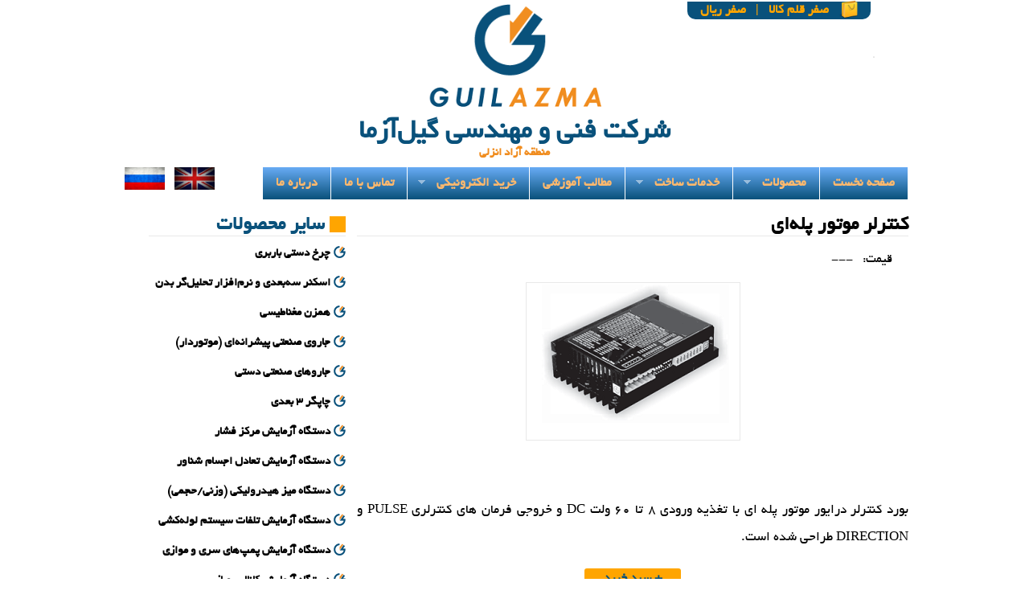

--- FILE ---
content_type: text/html; charset=utf-8
request_url: http://www.guilazma.com/Product/Show/6/%DA%A9%D9%86%D8%AA%D8%B1%D9%84%D8%B1-%D9%85%D9%88%D8%AA%D9%88%D8%B1-%D9%BE%D9%84%D9%87%E2%80%8C%D8%A7%DB%8C
body_size: 41256
content:
<!DOCTYPE html>
<html>
<head>
    <meta charset="utf-8" />
    <meta name="viewport" content="width=device-width" />



    <link rel="icon" type="image/x-icon" href="/OurFavicon.ico" />
         
    <title> کنترلر موتور پله‌ای </title>
    <meta name="keywords" content="شرکت گیل آزما,کنترلر موتور پله‌ای" />
    <meta name="description" content="کنترلر موتور پله‌ای که توسط شرکت گیل آزما طراحی و تولید شده است" />

    <link href="/Content/css?v=oy_RtAFoH3COf9R4Coi9dlrqKHhkcYowJ1tUI1bIXfQ1" rel="stylesheet"/>

    <link href="/Content/Menu/RTLMenuCSS?v=TmCcXb5-4nvoXhW-qkwmvXqhPZjeEE73fSDHzqzYYd41" rel="stylesheet"/>

</head>
<body>
    <div id="Layout">
        <div id="Header">
            
               <div style="position:fixed; top:0px; right:15%; z-index:3;">
                  <div id="BasketContainer" title="سبد خرید">
                     <a href="/Basket/Index">
                         &nbsp;  &nbsp;
                         <img src="/Content/Images/Basket.png" style="margin-bottom:-8px; width:24px;" />
                         &nbsp;
                         <span id="BasketSize">
                             صفر 
                         </span>
                         قلم کالا
                         &nbsp;
                         |
                         &nbsp;
                         <span id="BasketPrice">
                             صفر 
                         </span>
                         ریال
                         &nbsp;  &nbsp;
                     </a>
                      
                  </div>
               </div>
                <div style="margin:0px auto;">
                        <img class="enamad" id='nbpenbpedrftrgvlxlap' onclick='window.open("https://trustseal.enamad.ir/?id=22153&amp;Code=VkJEKNCL92VhIG93vUGD", "Popup", "toolbar=no, location=no, statusbar=no, menubar=no, scrollbars=1, resizable=0, width=580, height=600, top=30")' alt='' src='https://Trustseal.eNamad.ir/logo.aspx?id=22153&amp;Code=VkJEKNCL92VhIG93vUGD' />
                    <a href="/Home/Index">
                      
                        <img id="Logo" src="/Content/Images/GuilAzmaLogo.png" />
                        
                    </a>                 
                </div>
                <h1 id="LogoTitle">
               
                        شرکت فنی و مهندسی گیل‌آزما               
                </h1>
                
                <div id="LogoSubTitle">
                    منطقه آزاد انزلی
                </div>
            
        </div>

        <div id="NavigationContainer" class="clearfix">           
          

            <span id="SuperfishMenu">
                



    <ul class="sf-menu">
            <li>
                <a href="http://www.guilazma.com"> صفحه نخست </a>
                





            </li>
            <li>
                <a href="#"> محصولات </a>
                



     <ul>
            <li>
                <a href="#"> دستگاه‌های آزمایشگاهی </a>
                



     <ul>
            <li>
                <a href="#"> آزمایشگاه مکانیک سیالات </a>
                



     <ul>
            <li>
                <a href="http://www.guilazma.com/Product/Show/2/%D8%AF%D8%B3%D8%AA%DA%AF%D8%A7%D9%87-%D8%A2%D8%B2%D9%85%D8%A7%DB%8C%D8%B4-%D9%85%D8%B1%DA%A9%D8%B2-%D9%81%D8%B4%D8%A7%D8%B1"> مرکز فشار </a>
                





            </li>
            <li>
                <a href="http://www.guilazma.com/Product/Show/3/%D8%AF%D8%B3%D8%AA%DA%AF%D8%A7%D9%87-%D8%A2%D8%B2%D9%85%D8%A7%DB%8C%D8%B4-%D8%AA%D8%B9%D8%A7%D8%AF%D9%84-%D8%A7%D8%AC%D8%B3%D8%A7%D9%85-%D8%B4%D9%86%D8%A7%D9%88%D8%B1"> تعادل اجسام شناور </a>
                





            </li>
            <li>
                <a href="http://www.guilazma.com/Product/Show/16/%D8%AF%D8%B3%D8%AA%DA%AF%D8%A7%D9%87-%D9%85%DB%8C%D8%B2-%D9%87%DB%8C%D8%AF%D8%B1%D9%88%D9%84%DB%8C%DA%A9%DB%8C"> میز هیدرولیکی </a>
                





            </li>
            <li>
                <a href="http://www.guilazma.com/Product/Show/4/%D8%AF%D8%B3%D8%AA%DA%AF%D8%A7%D9%87-%D8%A2%D8%B2%D9%85%D8%A7%DB%8C%D8%B4-%D8%AA%D9%84%D9%81%D8%A7%D8%AA-%D8%B3%DB%8C%D8%B3%D8%AA%D9%85-%D9%84%D9%88%D9%84%D9%87%E2%80%8C%DA%A9%D8%B4%DB%8C"> تلفات سیستم لوله‌کشی </a>
                





            </li>
            <li>
                <a href="http://www.guilazma.com/Product/Show/5/%D8%AF%D8%B3%D8%AA%DA%AF%D8%A7%D9%87-%D8%A2%D8%B2%D9%85%D8%A7%DB%8C%D8%B4-%D9%BE%D9%85%D9%BE%E2%80%8C%D9%87%D8%A7%DB%8C-%D8%B3%D8%B1%DB%8C-%D9%88-%D9%85%D9%88%D8%A7%D8%B2%DB%8C"> پمپ‌های سری و موازی </a>
                





            </li>
            <li>
                <a href="http://www.guilazma.com/Product/Show/1/%D8%AF%D8%B3%D8%AA%DA%AF%D8%A7%D9%87-%D8%A2%D8%B2%D9%85%D8%A7%DB%8C%D8%B4-%DA%A9%D8%A7%D9%86%D8%A7%D9%84-%D8%B1%D9%88%D8%A8%D8%A7%D8%B2"> کانال روباز </a>
                





            </li>
    </ul>


            </li>
            <li>
                <a href="#"> آزمایشگاه مقاومت مصالح </a>
                



     <ul>
            <li>
                <a href="http://www.guilazma.com/Product/Show/10/%D8%AF%D8%B3%D8%AA%DA%AF%D8%A7%D9%87-%D8%A2%D8%B2%D9%85%D8%A7%DB%8C%D8%B4-%DA%A9%D8%B4%D8%B4"> آزمایش کشش </a>
                





            </li>
    </ul>


            </li>
    </ul>


            </li>
            <li>
                <a href="#"> دستگاه‌های صنعتی </a>
                



     <ul>
            <li>
                <a href="http://www.guilazma.com/Product/Show/11/%DA%86%D8%A7%D9%BE%DA%AF%D8%B1-3-%D8%A8%D8%B9%D8%AF%DB%8C"> چاپگر 3 بعدی </a>
                





            </li>
            <li>
                <a href="http://www.guilazma.com/Product/Show/18/%D9%81%D8%B1%D8%B2-CNC"> فرز CNC </a>
                





            </li>
    </ul>


            </li>
            <li>
                <a href="#"> تجهیزات الکترونیکی </a>
                



     <ul>
            <li>
                <a href="http://www.guilazma.com/Product/Show/6/%DA%A9%D9%86%D8%AA%D8%B1%D9%84%D8%B1-%D9%85%D9%88%D8%AA%D9%88%D8%B1-%D9%BE%D9%84%D9%87%E2%80%8C%D8%A7%DB%8C#"> کنترلر موتور پله ای </a>
                





            </li>
            <li>
                <a href="http://www.guilazma.com/Product/Show/22/%D8%AF%D8%B1%D8%A7%DB%8C%D9%88%D8%B1-%D9%85%D9%88%D8%AA%D9%88%D8%B1-DC"> درایور موتور DC </a>
                





            </li>
            <li>
                <a href="http://www.guilazma.com/Product/Show/21/%DA%A9%D9%86%D8%AA%D8%B1%D9%84%D8%B1-%D9%85%D9%88%D8%AA%D9%88%D8%B1-%D8%A8%D8%A7%D8%B2%D9%88%DB%8C-%D8%B1%D9%88%D8%A8%D8%A7%D8%AA"> کنترلر موتور بازوی روبات </a>
                





            </li>
            <li>
                <a href="http://www.guilazma.com/Product/Show/19/%D9%85%D8%A7%D8%B3%D9%81%D8%AA-%D8%B3%D9%88%DB%8C%DB%8C%DA%86-%D8%B4%DB%8C%D9%84%D8%AF-Arduino"> ماسفت سوییچ شیلد Arduino </a>
                





            </li>
            <li>
                <a href="http://www.guilazma.com/Product/Show/20/%D8%A8%D9%88%D8%B1%D8%AF-%D8%AF%D8%A7%D8%AF%D9%87-%D8%A8%D8%B1%D8%AF%D8%A7%D8%B1%DB%8C"> بورد داده برداری </a>
                





            </li>
            <li>
                <a href="http://www.guilazma.com/Product/Show/23/%D8%B1%D8%A7%D8%A8%D8%B7-%D9%85%D8%A7%DA%98%D9%88%D9%84-HMTR-%D8%A8%D9%87-USB"> رابط ماژول HMTR به USB </a>
                





            </li>
            <li>
                <a href="http://www.guilazma.com/Product/Show/14/%D9%BE%D8%A7%D9%88%D8%B1-%D8%A8%D8%A7%D9%86%DA%A9-%D8%B5%D9%86%D8%B9%D8%AA%DB%8C"> پاوربانک صنعتی </a>
                





            </li>
            <li>
                <a href="http://www.guilazma.com/Product/Show/50/%D8%A8%D9%88%D8%B1%D8%AF-%D9%85%D8%A8%D8%AF%D9%84-DC-DC"> بورد مبدل DC به DC </a>
                





            </li>
            <li>
                <a href="http://www.guilazma.com/Product/Show/51/%D8%A8%D9%88%D8%B1%D8%AF-%D9%85%D8%A8%D8%AF%D9%84-%D9%85%D8%AB%D8%A8%D8%AA-%D8%A8%D9%87-%D9%85%D9%86%D9%81%DB%8C"> بورد مبدل مثبت به منفی </a>
                





            </li>
    </ul>


            </li>
    </ul>


            </li>
            <li>
                <a href="#"> خدمات ساخت </a>
                



     <ul>
            <li>
                <a href="http://www.guilazma.com/Page/Show/4"> طراحی و ساخت قطعه با چاپگر 3 بعدی </a>
                





            </li>
            <li>
                <a href="http://www.guilazma.com/Page/Show/4"> طراحی و ساخت قطعه و قالب با فرز CNC </a>
                





            </li>
    </ul>


            </li>
            <li>
                <a href="http://www.guilazma.com/Page/Show/3"> مطالب آموزشی </a>
                





            </li>
            <li>
                <a href="#"> خرید الکترونیکی </a>
                



     <ul>
            <li>
                <a href="http://www.guilazma.com/Page/Show/5"> قوانین و مقررات </a>
                





            </li>
            <li>
                <a href="http://www.guilazma.com/Page/Show/6"> ثبت شکایات </a>
                





            </li>
    </ul>


            </li>
            <li>
                <a href="http://www.guilazma.com/Page/Show/2/تماس-با-ما"> تماس با ما </a>
                





            </li>
            <li>
                <a href="http://www.guilazma.com/Page/Show/1/درباره-ما"> درباره ما </a>
                





            </li>
    </ul>


            </span>

        
            <div id="TopFlags">

                <a href="/En/Home/Index" title="English">
                    <img src="/Content/Images/BritishFlag.jpg" />
                </a>
                &nbsp;
                <a href="/Ru/Home/Index" title="русский">
                    <img src="/Content/Images/RussianFlag.jpg" />
                </a>
               
            </div>
        </div>
        <div id="RespNavContainer">
            <div style="text-align:center">
                <a href="/En/Home/Index" title="English">
                    <img src="/Content/Images/BritishFlag.jpg" />
                </a>
                &nbsp;
                <a href="/Ru/Home/Index" title="русский">
                    <img src="/Content/Images/RussianFlag.jpg" />
                </a>
            </div>
            <div style="margin-top:5px;"> 
                

   

        <div onclick="ResMenuChange('0','0')" style="background-color:#09517B; cursor:pointer; direction:rtl; color: orange; padding: 5px; font-family: BYekan; text-align: right;">
            <div style="width: 30px; display:inline-block; margin-bottom:-7px;">
                <div style="border-bottom:2px solid orange; margin-bottom:4px;">

                </div>
                <div style="border-bottom:2px solid orange; margin-bottom: 4px;">

                </div>
                <div style="border-bottom:2px solid orange; margin-bottom: 4px;">

                </div>
            </div>
            <div style="display:inline-block; margin-right:10px;"> 
                منو
            </div>
        </div>
   
        <div class="RML00" style="display:none; ">
                <div style="background-color:#014D8E; text-align: right; font-family:BYekan; padding:5px; padding-right:20px;">
                    <a href="http://www.guilazma.com" style="color:orange;"> صفحه نخست </a>
                </div>


   

   

   
   
    
 
                <div style="background-color:#014D8E; text-align: right; font-family:BYekan; padding:5px; padding-right:20px;">
                    <a href="javascript:ResMenuChange(&#39;1&#39;,&#39;4&#39;);" style="color:orange;"> محصولات </a>
                </div>


   

   
        <div class="RML14" style="display:none; ">
                <div style="background-color:#1672C1; text-align: right; font-family:BYekan; padding:5px; padding-right:40px;">
                    <a href="javascript:ResMenuChange(&#39;2&#39;,&#39;5&#39;);" style="color:orange;"> دستگاه‌های آزمایشگاهی </a>
                </div>


   

   
        <div class="RML25" style="display:none; ">
                <div style="background-color:#2A91E8; text-align: right; font-family:BYekan; padding:5px; padding-right:60px;">
                    <a href="javascript:ResMenuChange(&#39;3&#39;,&#39;7&#39;);" style="color:orange;"> آزمایشگاه مکانیک سیالات </a>
                </div>


   

   
        <div class="RML37" style="display:none; ">
                <div style="background-color:#34A0FD; text-align: right; font-family:BYekan; padding:5px; padding-right:80px;">
                    <a href="http://www.guilazma.com/Product/Show/2/%D8%AF%D8%B3%D8%AA%DA%AF%D8%A7%D9%87-%D8%A2%D8%B2%D9%85%D8%A7%DB%8C%D8%B4-%D9%85%D8%B1%DA%A9%D8%B2-%D9%81%D8%B4%D8%A7%D8%B1" style="color:orange;"> مرکز فشار </a>
                </div>


   

   

   
   
    
 
                <div style="background-color:#34A0FD; text-align: right; font-family:BYekan; padding:5px; padding-right:80px;">
                    <a href="http://www.guilazma.com/Product/Show/3/%D8%AF%D8%B3%D8%AA%DA%AF%D8%A7%D9%87-%D8%A2%D8%B2%D9%85%D8%A7%DB%8C%D8%B4-%D8%AA%D8%B9%D8%A7%D8%AF%D9%84-%D8%A7%D8%AC%D8%B3%D8%A7%D9%85-%D8%B4%D9%86%D8%A7%D9%88%D8%B1" style="color:orange;"> تعادل اجسام شناور </a>
                </div>


   

   

   
   
    
 
                <div style="background-color:#34A0FD; text-align: right; font-family:BYekan; padding:5px; padding-right:80px;">
                    <a href="http://www.guilazma.com/Product/Show/16/%D8%AF%D8%B3%D8%AA%DA%AF%D8%A7%D9%87-%D9%85%DB%8C%D8%B2-%D9%87%DB%8C%D8%AF%D8%B1%D9%88%D9%84%DB%8C%DA%A9%DB%8C" style="color:orange;"> میز هیدرولیکی </a>
                </div>


   

   

   
   
    
 
                <div style="background-color:#34A0FD; text-align: right; font-family:BYekan; padding:5px; padding-right:80px;">
                    <a href="http://www.guilazma.com/Product/Show/4/%D8%AF%D8%B3%D8%AA%DA%AF%D8%A7%D9%87-%D8%A2%D8%B2%D9%85%D8%A7%DB%8C%D8%B4-%D8%AA%D9%84%D9%81%D8%A7%D8%AA-%D8%B3%DB%8C%D8%B3%D8%AA%D9%85-%D9%84%D9%88%D9%84%D9%87%E2%80%8C%DA%A9%D8%B4%DB%8C" style="color:orange;"> تلفات سیستم لوله‌کشی </a>
                </div>


   

   

   
   
    
 
                <div style="background-color:#34A0FD; text-align: right; font-family:BYekan; padding:5px; padding-right:80px;">
                    <a href="http://www.guilazma.com/Product/Show/5/%D8%AF%D8%B3%D8%AA%DA%AF%D8%A7%D9%87-%D8%A2%D8%B2%D9%85%D8%A7%DB%8C%D8%B4-%D9%BE%D9%85%D9%BE%E2%80%8C%D9%87%D8%A7%DB%8C-%D8%B3%D8%B1%DB%8C-%D9%88-%D9%85%D9%88%D8%A7%D8%B2%DB%8C" style="color:orange;"> پمپ‌های سری و موازی </a>
                </div>


   

   

   
   
    
 
                <div style="background-color:#34A0FD; text-align: right; font-family:BYekan; padding:5px; padding-right:80px;">
                    <a href="http://www.guilazma.com/Product/Show/1/%D8%AF%D8%B3%D8%AA%DA%AF%D8%A7%D9%87-%D8%A2%D8%B2%D9%85%D8%A7%DB%8C%D8%B4-%DA%A9%D8%A7%D9%86%D8%A7%D9%84-%D8%B1%D9%88%D8%A8%D8%A7%D8%B2" style="color:orange;"> کانال روباز </a>
                </div>


   

   

   
   
    
 
        </div>

   
   
    
 
                <div style="background-color:#2A91E8; text-align: right; font-family:BYekan; padding:5px; padding-right:60px;">
                    <a href="javascript:ResMenuChange(&#39;3&#39;,&#39;6&#39;);" style="color:orange;"> آزمایشگاه مقاومت مصالح </a>
                </div>


   

   
        <div class="RML36" style="display:none; ">
                <div style="background-color:#34A0FD; text-align: right; font-family:BYekan; padding:5px; padding-right:80px;">
                    <a href="http://www.guilazma.com/Product/Show/10/%D8%AF%D8%B3%D8%AA%DA%AF%D8%A7%D9%87-%D8%A2%D8%B2%D9%85%D8%A7%DB%8C%D8%B4-%DA%A9%D8%B4%D8%B4" style="color:orange;"> آزمایش کشش </a>
                </div>


   

   

   
   
    
 
        </div>

   
   
    
 
        </div>

   
   
    
 
                <div style="background-color:#1672C1; text-align: right; font-family:BYekan; padding:5px; padding-right:40px;">
                    <a href="javascript:ResMenuChange(&#39;2&#39;,&#39;14&#39;);" style="color:orange;"> دستگاه‌های صنعتی </a>
                </div>


   

   
        <div class="RML214" style="display:none; ">
                <div style="background-color:#2A91E8; text-align: right; font-family:BYekan; padding:5px; padding-right:60px;">
                    <a href="http://www.guilazma.com/Product/Show/11/%DA%86%D8%A7%D9%BE%DA%AF%D8%B1-3-%D8%A8%D8%B9%D8%AF%DB%8C" style="color:orange;"> چاپگر 3 بعدی </a>
                </div>


   

   

   
   
    
 
                <div style="background-color:#2A91E8; text-align: right; font-family:BYekan; padding:5px; padding-right:60px;">
                    <a href="http://www.guilazma.com/Product/Show/18/%D9%81%D8%B1%D8%B2-CNC" style="color:orange;"> فرز CNC </a>
                </div>


   

   

   
   
    
 
        </div>

   
   
    
 
                <div style="background-color:#1672C1; text-align: right; font-family:BYekan; padding:5px; padding-right:40px;">
                    <a href="javascript:ResMenuChange(&#39;2&#39;,&#39;27&#39;);" style="color:orange;"> تجهیزات الکترونیکی </a>
                </div>


   

   
        <div class="RML227" style="display:none; ">
                <div style="background-color:#2A91E8; text-align: right; font-family:BYekan; padding:5px; padding-right:60px;">
                    <a href="http://www.guilazma.com/Product/Show/6/%DA%A9%D9%86%D8%AA%D8%B1%D9%84%D8%B1-%D9%85%D9%88%D8%AA%D9%88%D8%B1-%D9%BE%D9%84%D9%87%E2%80%8C%D8%A7%DB%8C#" style="color:orange;"> کنترلر موتور پله ای </a>
                </div>


   

   

   
   
    
 
                <div style="background-color:#2A91E8; text-align: right; font-family:BYekan; padding:5px; padding-right:60px;">
                    <a href="http://www.guilazma.com/Product/Show/22/%D8%AF%D8%B1%D8%A7%DB%8C%D9%88%D8%B1-%D9%85%D9%88%D8%AA%D9%88%D8%B1-DC" style="color:orange;"> درایور موتور DC </a>
                </div>


   

   

   
   
    
 
                <div style="background-color:#2A91E8; text-align: right; font-family:BYekan; padding:5px; padding-right:60px;">
                    <a href="http://www.guilazma.com/Product/Show/21/%DA%A9%D9%86%D8%AA%D8%B1%D9%84%D8%B1-%D9%85%D9%88%D8%AA%D9%88%D8%B1-%D8%A8%D8%A7%D8%B2%D9%88%DB%8C-%D8%B1%D9%88%D8%A8%D8%A7%D8%AA" style="color:orange;"> کنترلر موتور بازوی روبات </a>
                </div>


   

   

   
   
    
 
                <div style="background-color:#2A91E8; text-align: right; font-family:BYekan; padding:5px; padding-right:60px;">
                    <a href="http://www.guilazma.com/Product/Show/19/%D9%85%D8%A7%D8%B3%D9%81%D8%AA-%D8%B3%D9%88%DB%8C%DB%8C%DA%86-%D8%B4%DB%8C%D9%84%D8%AF-Arduino" style="color:orange;"> ماسفت سوییچ شیلد Arduino </a>
                </div>


   

   

   
   
    
 
                <div style="background-color:#2A91E8; text-align: right; font-family:BYekan; padding:5px; padding-right:60px;">
                    <a href="http://www.guilazma.com/Product/Show/20/%D8%A8%D9%88%D8%B1%D8%AF-%D8%AF%D8%A7%D8%AF%D9%87-%D8%A8%D8%B1%D8%AF%D8%A7%D8%B1%DB%8C" style="color:orange;"> بورد داده برداری </a>
                </div>


   

   

   
   
    
 
                <div style="background-color:#2A91E8; text-align: right; font-family:BYekan; padding:5px; padding-right:60px;">
                    <a href="http://www.guilazma.com/Product/Show/23/%D8%B1%D8%A7%D8%A8%D8%B7-%D9%85%D8%A7%DA%98%D9%88%D9%84-HMTR-%D8%A8%D9%87-USB" style="color:orange;"> رابط ماژول HMTR به USB </a>
                </div>


   

   

   
   
    
 
                <div style="background-color:#2A91E8; text-align: right; font-family:BYekan; padding:5px; padding-right:60px;">
                    <a href="http://www.guilazma.com/Product/Show/14/%D9%BE%D8%A7%D9%88%D8%B1-%D8%A8%D8%A7%D9%86%DA%A9-%D8%B5%D9%86%D8%B9%D8%AA%DB%8C" style="color:orange;"> پاوربانک صنعتی </a>
                </div>


   

   

   
   
    
 
                <div style="background-color:#2A91E8; text-align: right; font-family:BYekan; padding:5px; padding-right:60px;">
                    <a href="http://www.guilazma.com/Product/Show/50/%D8%A8%D9%88%D8%B1%D8%AF-%D9%85%D8%A8%D8%AF%D9%84-DC-DC" style="color:orange;"> بورد مبدل DC به DC </a>
                </div>


   

   

   
   
    
 
                <div style="background-color:#2A91E8; text-align: right; font-family:BYekan; padding:5px; padding-right:60px;">
                    <a href="http://www.guilazma.com/Product/Show/51/%D8%A8%D9%88%D8%B1%D8%AF-%D9%85%D8%A8%D8%AF%D9%84-%D9%85%D8%AB%D8%A8%D8%AA-%D8%A8%D9%87-%D9%85%D9%86%D9%81%DB%8C" style="color:orange;"> بورد مبدل مثبت به منفی </a>
                </div>


   

   

   
   
    
 
        </div>

   
   
    
 
        </div>

   
   
    
 
                <div style="background-color:#014D8E; text-align: right; font-family:BYekan; padding:5px; padding-right:20px;">
                    <a href="javascript:ResMenuChange(&#39;1&#39;,&#39;16&#39;);" style="color:orange;"> خدمات ساخت </a>
                </div>


   

   
        <div class="RML116" style="display:none; ">
                <div style="background-color:#1672C1; text-align: right; font-family:BYekan; padding:5px; padding-right:40px;">
                    <a href="http://www.guilazma.com/Page/Show/4" style="color:orange;"> طراحی و ساخت قطعه با چاپگر 3 بعدی </a>
                </div>


   

   

   
   
    
 
                <div style="background-color:#1672C1; text-align: right; font-family:BYekan; padding:5px; padding-right:40px;">
                    <a href="http://www.guilazma.com/Page/Show/4" style="color:orange;"> طراحی و ساخت قطعه و قالب با فرز CNC </a>
                </div>


   

   

   
   
    
 
        </div>

   
   
    
 
                <div style="background-color:#014D8E; text-align: right; font-family:BYekan; padding:5px; padding-right:20px;">
                    <a href="http://www.guilazma.com/Page/Show/3" style="color:orange;"> مطالب آموزشی </a>
                </div>


   

   

   
   
    
 
                <div style="background-color:#014D8E; text-align: right; font-family:BYekan; padding:5px; padding-right:20px;">
                    <a href="javascript:ResMenuChange(&#39;1&#39;,&#39;23&#39;);" style="color:orange;"> خرید الکترونیکی </a>
                </div>


   

   
        <div class="RML123" style="display:none; ">
                <div style="background-color:#1672C1; text-align: right; font-family:BYekan; padding:5px; padding-right:40px;">
                    <a href="http://www.guilazma.com/Page/Show/5" style="color:orange;"> قوانین و مقررات </a>
                </div>


   

   

   
   
    
 
                <div style="background-color:#1672C1; text-align: right; font-family:BYekan; padding:5px; padding-right:40px;">
                    <a href="http://www.guilazma.com/Page/Show/6" style="color:orange;"> ثبت شکایات </a>
                </div>


   

   

   
   
    
 
        </div>

   
   
    
 
                <div style="background-color:#014D8E; text-align: right; font-family:BYekan; padding:5px; padding-right:20px;">
                    <a href="http://www.guilazma.com/Page/Show/2/تماس-با-ما" style="color:orange;"> تماس با ما </a>
                </div>


   

   

   
   
    
 
                <div style="background-color:#014D8E; text-align: right; font-family:BYekan; padding:5px; padding-right:20px;">
                    <a href="http://www.guilazma.com/Page/Show/1/درباره-ما" style="color:orange;"> درباره ما </a>
                </div>


   

   

   
   
    
 
        </div>

   
   
    
 

            </div>
        </div>
        


<div class="Content" >
    <div id="ContentColumn">

        <h2 id="ContentTitle">
            کنترلر موتور پله‌ای
        </h2>
        <div style="margin:20px; font-family:BYekan">
            قیمت:
            &nbsp;
            ---
            &nbsp;
            &nbsp;
        </div>
            <div  style="margin:5px auto; text-align:center;">
                <img src="http://content.guilazma.com/Uploads/0ef03b4a-1564-43e2-a827-b1b37e8ec28d.png"  />
            </div>
       
        <div id="ContentDescription">
            <p></p><p><br></p><p>بورد کنترلر درایور موتور پله ای با تغذیه ورودی 8 تا 60 ولت DC و خروجی فرمان های کنترلری PULSE و DIRECTION طراحی شده است.</p>           
        </div>
        <div style="margin-top:20px; text-align:center;">
          
            <div class="ProductBoxSlideButton" onclick="AddToBasket('6')">
                +
              
                سبد خرید

            </div>
           
        </div>
        <div class="PostComments" style="margin-top:20px; direction:rtl; font-family:BYekan;">
            <a href="#comments" name="comments">
                #نظرات
            </a>
            <div style="margin-top:10px; font-size:13px; ">
                    <div style="background-color:#E4F1FF; border:1px solid #c0e5ff; border-radius:5px; padding:5px;">
                        شما اولین نفری باشید که نظر می دهید.
                    </div>
            </div>
        </div>
        <div style="margin-top:20px; font-family:BYekan;">
            <form action="/Product/Comment" method="post"><input data-val="true" data-val-number="The field Id must be a number." data-val-required="The Id field is required." id="Id" name="Id" type="hidden" value="6" /><input name="__RequestVerificationToken" type="hidden" value="69SLjzydRgbnfnu4i7Yi9l4tkfq3pWD_op0sav5HM9x5Np39h3KFqy4ZxZhDhR1UIlgoIcDqvnjU2BZHQ0e6w2z5DHYZnvfY-Ex_fCISBUF5CXJejDhOR80XHpqa_wGx1_R1HyKPPUkda6-ye_hJ88r3AH_dk6HmQLjDrY62vJo1" />                <div style="margin-bottom:20px;">
                    <label class="NewCommentLabel" for="Comment_Author">عنوان</label> <br />
                    <input class="TextBox RTL" id="Comment_Author" name="Comment.Author" style="width:200px;" type="text" value="" />
                </div>
                <div style="margin-bottom: 20px;">
                    <label class="NewCommentLabel" for="Comment_Email">ایمیل (منتشر نخواهد شد)</label> <br />
                    <input class="TextBox LTR" id="Comment_Email" name="Comment.Email" style="width:200px;" type="text" value="" />
                </div>
                <div style="margin-bottom:20px;">
                    <label class="NewCommentLabel" for="Comment_Text">نظر</label> <br />
                    <textarea class="TextBox RTL" cols="20" id="Comment_Text" name="Comment.Text" rows="2" style="width:95%; height:100px;resize:none;">
</textarea>
                </div>
                <div style="margin-top:20px;">
                    <input id="SubmitComment" type="submit" class="SubmitButton" value="ارسال" />
                </div>
</form>        </div>
    </div>
    <div id="OtherContentsColumn">
        <div id="OtherContentHeader">
            <div style="width:20px; height:20px; background-color:orange; display:inline-block; margin-bottom:-4px;">

            </div>
           
            سایر محصولات
        </div>
            <img src="/Content/Images/SmallLogo.png" style="width:15px; margin-bottom:-3px;" />
            <a class="OtherContentLink" href="/Product/Show/105/چرخ-دستی-باربری" >
                چرخ دستی باربری
            </a>
            <br /> <br />
            <img src="/Content/Images/SmallLogo.png" style="width:15px; margin-bottom:-3px;" />
            <a class="OtherContentLink" href="/Product/Show/102/اسکنر-سه-بعدی" >
                اسکنر سه‌بعدی و نرم‌افزار تحلیل‌گر بدن
            </a>
            <br /> <br />
            <img src="/Content/Images/SmallLogo.png" style="width:15px; margin-bottom:-3px;" />
            <a class="OtherContentLink" href="/Product/Show/62/همزن-مغناطیسی" >
                همزن مغناطیسی
            </a>
            <br /> <br />
            <img src="/Content/Images/SmallLogo.png" style="width:15px; margin-bottom:-3px;" />
            <a class="OtherContentLink" href="/Product/Show/61/جاروی-صنعتی-پیشرانه‌ای-(موتوردار)" >
                جاروی صنعتی پیشرانه‌ای (موتوردار)
            </a>
            <br /> <br />
            <img src="/Content/Images/SmallLogo.png" style="width:15px; margin-bottom:-3px;" />
            <a class="OtherContentLink" href="/Product/Show/97/جاروی-صنعتی" >
                جاروهای صنعتی دستی
            </a>
            <br /> <br />
            <img src="/Content/Images/SmallLogo.png" style="width:15px; margin-bottom:-3px;" />
            <a class="OtherContentLink" href="/Product/Show/11/چاپگر-3-بعدی" >
                چاپگر 3 بعدی
            </a>
            <br /> <br />
            <img src="/Content/Images/SmallLogo.png" style="width:15px; margin-bottom:-3px;" />
            <a class="OtherContentLink" href="/Product/Show/2/دستگاه-آزمایش-مرکز-فشار" >
                دستگاه آزمایش مرکز فشار
            </a>
            <br /> <br />
            <img src="/Content/Images/SmallLogo.png" style="width:15px; margin-bottom:-3px;" />
            <a class="OtherContentLink" href="/Product/Show/3/دستگاه-آزمایش-تعادل-اجسام-شناور" >
                دستگاه آزمایش تعادل اجسام شناور
            </a>
            <br /> <br />
            <img src="/Content/Images/SmallLogo.png" style="width:15px; margin-bottom:-3px;" />
            <a class="OtherContentLink" href="/Product/Show/16/دستگاه-میز-هیدرولیکی" >
                دستگاه میز هیدرولیکی (وزنی/حجمی)
            </a>
            <br /> <br />
            <img src="/Content/Images/SmallLogo.png" style="width:15px; margin-bottom:-3px;" />
            <a class="OtherContentLink" href="/Product/Show/4/دستگاه-آزمایش-تلفات-سیستم-لوله‌کشی" >
                دستگاه آزمایش تلفات سیستم لوله‌کشی
            </a>
            <br /> <br />
            <img src="/Content/Images/SmallLogo.png" style="width:15px; margin-bottom:-3px;" />
            <a class="OtherContentLink" href="/Product/Show/5/دستگاه-آزمایش-پمپ‌های-سری-و-موازی" >
                دستگاه آزمایش پمپ‌های سری و موازی
            </a>
            <br /> <br />
            <img src="/Content/Images/SmallLogo.png" style="width:15px; margin-bottom:-3px;" />
            <a class="OtherContentLink" href="/Product/Show/1/دستگاه-آزمایش-کانال-روباز" >
                دستگاه آزمایش کانال روباز
            </a>
            <br /> <br />
            <img src="/Content/Images/SmallLogo.png" style="width:15px; margin-bottom:-3px;" />
            <a class="OtherContentLink" href="/Product/Show/22/درایور-موتور-DC" >
                درایور موتور DC
            </a>
            <br /> <br />
            <img src="/Content/Images/SmallLogo.png" style="width:15px; margin-bottom:-3px;" />
            <a class="OtherContentLink" href="/Product/Show/21/کنترلر-موتور-بازوی-روبات" >
                کنترلر موتور بازوی روبات
            </a>
            <br /> <br />
            <img src="/Content/Images/SmallLogo.png" style="width:15px; margin-bottom:-3px;" />
            <a class="OtherContentLink" href="/Product/Show/19/ماسفت-سوییچ-شیلد-Arduino" >
                ماسفت سوییچ شیلد Arduino
            </a>
            <br /> <br />
            <img src="/Content/Images/SmallLogo.png" style="width:15px; margin-bottom:-3px;" />
            <a class="OtherContentLink" href="/Product/Show/20/بورد-داده-برداری" >
                بورد داده برداری
            </a>
            <br /> <br />
            <img src="/Content/Images/SmallLogo.png" style="width:15px; margin-bottom:-3px;" />
            <a class="OtherContentLink" href="/Product/Show/23/رابط-ماژول-HMTR-به-USB" >
                رابط ماژول HMTR به USB
            </a>
            <br /> <br />
            <img src="/Content/Images/SmallLogo.png" style="width:15px; margin-bottom:-3px;" />
            <a class="OtherContentLink" href="/Product/Show/14/پاور-بانک-صنعتی" >
                پاور بانک صنعتی
            </a>
            <br /> <br />
            <img src="/Content/Images/SmallLogo.png" style="width:15px; margin-bottom:-3px;" />
            <a class="OtherContentLink" href="/Product/Show/50/بورد-مبدل-DC-DC" >
                بورد مبدل DC به DC
            </a>
            <br /> <br />
            <img src="/Content/Images/SmallLogo.png" style="width:15px; margin-bottom:-3px;" />
            <a class="OtherContentLink" href="/Product/Show/51/بورد-مبدل-مثبت-به-منفی" >
                بورد مبدل مثبت به منفی
            </a>
            <br /> <br />
    </div>
</div>
        
    </div>
    <div id="Footer">
        <div id="FooterContent">
            <div id="FooterLinks">
                <div style="margin-top:15px;">
                    <a href="https://www.linkedin.com/company/guilazma-inc.?trk=company_logo" target="_blank"  title="LinkedIn">
                        <img src="/Content/Images/LinkedIn.png" style="width:30px" />
                    </a>
                    &nbsp;
                    <a href="/En/Home/Index" title="English">
                        <img id="Flag" src="/Content/Images/BritishFlag.jpg" />
                    </a>
                    &nbsp;
                    <a href="/Ru/Home/Index" title="русский">
                        <img id="Flag" src="/Content/Images/RussianFlag.jpg" />
                    </a>
                </div>
                <div>
                    <img id="TopArrow" src="/Content/Images/GoTop.png" onclick="GoTop();" />
                </div>
            </div>
            <div id="FooterTitles">
                <div id="FooterTitle">
                    شرکت فنی و مهندسی گیل‌آزما
                </div>
                <div id="FooterSubTitle">
                    منطقه آزاد انزلی
                </div>
              
                <div id="Sign">
                    کلیه حقوق این وبسایت متعلق به شرکت گیل‌آزما می باشد.
                </div>
            </div>
            <div id="FooterContacts">
               
                    <div id="FooterAddress">
                       
                       
                        <div style="display:inline-block">
                            <div style="direction:rtl;">
                                گیلان، منطقه آزاد انزلی، ساختمان ونوس،
                            </div>
                            <div>
                                <div style="direction:rtl; display: inline-block">
                                    طبقه دوم، واحد 61، کد پستی:
                                </div>
                                <div style="direction:ltr; display: inline-block">
                                    43131-46671
                                </div>
                            </div>
                        </div>
                        <div style="display:inline-block; vertical-align:top;">
                            <img src="/Content/Images/Location.png" />
                        </div>
                     
                    </div>
                    <div id="FooterEmail">
                      
                        <img src="/Content/Images/Email.png" />

                           info@guilazma.com
                    
                      
                    </div>
                    <div id="FooterPhone">
                        <img src="/Content/Images/Phone.png" />
                        0939 721 0611
                      
                    </div>
            </div>
            
        </div>
      
    </div>

    <div id="ToastAlarm">
      
    </div>

    <script src="/bundles/jquery?v=JzhfglzUfmVF2qo-weTo-kvXJ9AJvIRBLmu11PgpbVY1"></script>

    <script src="/bundles/jqueryval?v=mRjM0qa6T8GTCa8lhmXMI_-t5fsTCmHSxo4BqkY9x4A1"></script>

    <script src="/bundles/Menu?v=sTw4dllkjFSqcq-PNS7nMLCHT5v6K-N7ZOBvQ86vSRg1"></script>


    <script type="text/javascript">
        jQuery(function () {
            $('ul.sf-menu').superfish();
        });


        function ShowToast(message) {
           
            $("#ToastAlarm").html(message);

            $("#ToastAlarm").css({ 'display': 'inline-block' });
        }


        function GoTop()
        {
            $("html, body").stop().animate({ scrollTop: 0 }, '700', 'swing');
        }

        function AddToBasket(productId) {

            $("#ToastAlarm").html(" انتقال  کالا به سبد خرید ...");
            $("#ToastAlarm").css({ 'display': 'inline-block' });


            $.ajax(
            {
                type: 'POST',
                contentType: 'application/json; charset=utf-8',
                data: "{'id':'" + productId + "'}",
                dataType: 'json',
                url: '/Product/AddToBasket',
                success: function (result) {

                    $("#BasketSize").html(result.BasketSize);

                    $("#BasketPrice").html(result.BasketPrice);

                },

                error: function (error) {

                    alert('متاسفانه اجرای درخواست شما با خطا مواجه شده است');
                },

                complete: function () {
                    
                    $("#ToastAlarm").css({ 'display': 'none' });
                    $("#ToastAlarm").html("");

                }

            });
        }

       
    </script>

    

    <script type="text/javascript">

        function ResMenuChange(level, parentId) {
            $(".RML" + level + parentId).toggle(500);
        }

        (function (i, s, o, g, r, a, m) {
            i['GoogleAnalyticsObject'] = r; i[r] = i[r] || function () {
                (i[r].q = i[r].q || []).push(arguments)
            }, i[r].l = 1 * new Date(); a = s.createElement(o),
            m = s.getElementsByTagName(o)[0]; a.async = 1; a.src = g; m.parentNode.insertBefore(a, m)
        })(window, document, 'script', '//www.google-analytics.com/analytics.js', 'ga');

        ga('create', 'UA-74752443-1', 'auto');
        ga('send', 'pageview');

      

    </script>
</body>
</html>


--- FILE ---
content_type: text/css; charset=utf-8
request_url: http://www.guilazma.com/Content/css?v=oy_RtAFoH3COf9R4Coi9dlrqKHhkcYowJ1tUI1bIXfQ1
body_size: 8404
content:
body{margin:0;padding:0;width:100%}a{text-decoration:none}a img{border:0}.GradiantBG1{background:#09517b;background:-webkit-linear-gradient(#68acf5,#09517b);background:-o-linear-gradient(#68acf5,#09517b);background:-moz-linear-gradient(#68acf5,#09517b);background:linear-gradient(#68acf5,#09517b)}.SlideSelectionCircle{width:25px;height:25px;border-radius:50%;background-color:#09517b;display:inline-block;margin-right:5px;cursor:pointer}.SelectedSlideSelectionCircle{width:25px;height:25px;border-radius:50%;background-color:#f08c1e;display:inline-block;margin-right:5px;cursor:pointer}.ProductBox{display:inline-block;width:40%;min-height:200px;margin-left:20px;margin-bottom:20px;border:1px solid #ccc;position:relative}.ProductBoxSlide{width:100%;opacity:.9;position:absolute;bottom:0;height:220px;display:none;bottom:0;background-color:#3e3e3e}.ProductBoxTitle{font-family:BYekan;font-size:18px;text-align:center;direction:rtl;margin-bottom:15px;color:#09517b;font-weight:bold;background:#ffa500;padding:5px;border-radius:3px}.ProductBoxImage{width:100%;height:200px;margin:0 auto}.ProductBoxSlideDesc{width:95%;min-height:70px;color:#ffa500;margin:5px auto;font-family:BYekan;font-size:16px;direction:rtl;text-align:justify}.ProductBoxSlidePrice{text-align:center;margin-bottom:10px;color:#ffa500;font-family:BYekan}.ProductBoxSlideButton{font-family:BYekan;font-size:16px;text-align:center;direction:rtl;margin-top:12px;color:#09517b;font-weight:bold;background:#ffa500;padding:5px;width:110px;border-radius:3px;margin:0 auto;display:inline-block;cursor:pointer}.ProductBoxContent{margin:15px;background-color:#fff}.NewsLink{padding:10px;margin-right:1px;font-family:BYekan;text-decoration:none;font-size:18px;color:#155c8a}.enamad{right:15%;top:70px;position:absolute;border:1px solid #e8e8e8;cursor:pointer}.PartTitle{width:150px;font-family:BYekan;font-size:20px;font-weight:bold;padding:10px;border-radius:10px 10px 0 0;color:#ffb96d;text-align:center}.Content{direction:rtl;max-width:980px;margin:20px auto}.NewCommentLabel{font-family:BYekan;color:#2a5c8c;font-size:15px;font-weight:bold}.TextBox{border:1px solid gray;padding:2px}.RTL{direction:rtl;font-family:BYekan;font-size:13px}.LTR{direction:ltr;font-family:Tahoma;font-size:16px}.SubmitButton{border:1px solid #0d5fad;font-family:BYekan;font-size:17px;font-weight:bold;color:#fff;background-color:#5795d0;border-radius:2px;padding:0 20px;cursor:pointer}.ErrorsContainer{border:1px solid red;background-color:#fbe3da;color:red;margin-bottom:20px;direction:rtl;font-family:BYekan;font-size:17px;padding:5px}.SuccessMessageContainer{border:1px solid green;background-color:#dafbdd;color:green;margin-bottom:20px;direction:rtl;font-family:BYekan;font-size:20px;padding:5px}#Layout{margin:0 auto}#Header{text-align:center;font-family:BYekan;font-weight:bold;direction:rtl;margin:0 auto}#Logo{width:250px}#LogoTitle{color:#09517b;font-size:35px;margin-top:0;margin-bottom:0}#LogoSubTitle{font-size:15px;color:#f08c1e;margin-bottom:10px}#NavigationContainer{direction:rtl;margin:0 auto;width:980px}#TopFlags{float:left;margin-left:5px}#TopFlags img{width:50px;height:28px}#RespNavContainer{display:none;direction:rtl}#RespNavContainer img{width:50px;height:28px}#Footer{margin-top:40px;width:100%;background-color:#09517b;border-top:3px solid #ffa500;direction:rtl}#FooterContent{margin:0 auto;max-width:980px}#FooterLinks{display:inline-block;width:33%;text-align:center}#FooterLinks #Flag{width:56px;height:31px}#FooterTitles{display:inline-block;vertical-align:top;font-weight:bold;width:33%;text-align:center;color:#f3a46a;font-family:BYekan;text-shadow:1px 2px black}#FooterTitle{font-size:25px;padding-top:10px}#FooterSubTitle{font-size:12px}#Sign{margin-top:20px;padding-bottom:10px;font-size:13px}#FooterContacts{display:inline-block;width:33%;text-align:center;vertical-align:top;color:#f3a46a;font-family:BYekan;text-shadow:1px 2px black;padding-top:13px;direction:rtl}#FooterContacts img{width:24px;margin-bottom:-10px}#FooterAddress{text-align:left;direction:rtl;font-size:14px;font-weight:bold}#FooterEmail{text-align:left;font-weight:bold;direction:ltr;margin-top:10px}#FooterPhone{text-align:left;font-weight:bold;direction:ltr;margin-top:10px}#TopArrow{width:45px;margin-top:10px;cursor:pointer}#SlideContainer{width:976px;height:556px;text-align:center;max-width:100%;margin:10px auto;background-color:#f3f3f3;background-repeat:no-repeat;background-position:center;background-image:url('Images/Loader.gif')}#SlideImage{border-radius:5px;padding:2px;border:1px solid #dedede;width:970px;max-width:100%;height:560px;height:550px}#SlideSelectors{text-align:center;margin:0 auto;margin-top:10px;direction:rtl}#ContentContainer{text-align:right;direction:rtl;max-width:980px;margin:40px auto}#NewsContainer{display:inline-block;max-width:600px;vertical-align:top}#LinksContainer{display:inline-block;max-width:280px;margin-right:20px;vertical-align:top}#ContentColumn{display:inline-block;vertical-align:top;width:70%;min-height:400px}#ContentTitle{border-bottom:1px solid #e8e8e8;margin-top:0;font-family:BYekan;font-size:25px}#ContentColumn img{max-width:70%;border:1px solid #e8e8e8;padding:2px;display:block;margin:10px auto}#ContentDescription{text-align:justify;direction:rtl;font-family:BYekan;font-size:17px;line-height:2;margin-top:20px}#OtherContentsColumn{display:inline-block;vertical-align:top;width:25%;margin-right:10px}#OtherContentHeader{margin-bottom:10px;border-bottom:1px solid #e8e8e8;color:#09517b;margin-top:0;font-family:BYekan;font-size:25px;font-weight:bold}#ProductsContainer{text-align:right;direction:rtl;margin-top:20px;width:80%;max-width:100%;margin:20px auto}#BasketContainer{background-color:#09517b;margin-right:5px;display:inline;color:#ffa500;border-radius:0 0 10px 10px;padding-bottom:3px;padding-top:3px}#BasketContainer a{color:#ffa500}#ToastAlarm{display:none;position:fixed;bottom:15px;right:20px;direction:rtl;background-color:#ffa500;font-family:BYekan;padding:10px;border-radius:5px;border:3px solid #0f5682;color:#0f5682}.OtherContentLink{font-family:BYekan;font-size:15px;font-weight:bold;color:#000}@media(max-width:960px){#NavigationContainer{display:none}#RespNavContainer{display:block}#NewsContainer{display:block}#LinksContainer{display:block}#FooterContacts{display:block;width:98%;margin:0 auto;margin-top:20px}#FooterContacts img{display:none}#FooterLinks{display:block;width:98%;margin:0 auto}#FooterTitles{display:block;width:98%;margin:0 auto;margin-top:20px}#FooterAddress{text-align:center}#FooterEmail{text-align:center}#FooterPhone{text-align:center}#OtherContentsColumn{display:none}#ContentColumn{width:98%}}@media(min-width:768px)and (max-width:960px){.enamad{right:2%}.ProductBoxSlideDesc{font-size:13px}.ProductBoxSlidePrice{font-size:13px;margin-bottom:2px}.ProductBoxSlideButton{font-size:10px;margin-top:2px;width:50px}}@media(min-width:481px)and (max-width:768px){#SlideContainer{display:none}#SlideSelectors{display:none}.ProductBox{width:80%}.enamad{right:2%;width:60px;top:50px}.ProductBoxSlideDesc{font-size:15px}.ProductBoxSlidePrice{font-size:15px;margin-bottom:4px}.ProductBoxSlideButton{font-size:12px;margin-top:2px;width:70px}}@media(min-width:321px)and (max-width:480px){#SlideContainer{display:none}#SlideSelectors{display:none}.ProductBox{width:100%}.enamad{right:2%;width:60px;top:50px}.ProductBoxSlideDesc{font-size:14px}.ProductBoxSlidePrice{font-size:14px;margin-bottom:2px}.ProductBoxSlideButton{font-size:12px;margin-top:2px;width:60px}}@media(max-width:320px){#SlideContainer{display:none}#SlideSelectors{display:none}.ProductBox{width:100%}.enamad{right:2%;width:60px;top:50px}.ProductBoxSlideDesc{font-size:13px}.ProductBoxSlidePrice{font-size:13px;margin-bottom:2px}.ProductBoxSlideButton{font-size:10px;margin-top:2px;width:50px}#BasketContainer{font-size:13px}}.field-validation-error{color:red}.field-validation-valid{display:none}.input-validation-error{border:1px solid red;background-color:#fee}.validation-summary-errors{font-weight:bold;color:red}.validation-summary-valid{display:none}@font-face{font-family:'BYekan';src:url('Fonts/BYekan.eot');src:url('Fonts/BYekan.eot?#iefix') format('embedded-opentype');src:url('Fonts/BYekan.woff') format('woff');src:url('Fonts/BYekan.ttf') format('truetype')}.clearfix:before,.clearfix:after{content:"";display:table}.clearfix:after{clear:both}.clearfix{zoom:1}

--- FILE ---
content_type: text/css; charset=utf-8
request_url: http://www.guilazma.com/Content/Menu/RTLMenuCSS?v=TmCcXb5-4nvoXhW-qkwmvXqhPZjeEE73fSDHzqzYYd41
body_size: 6070
content:
.sf-menu,.sf-menu *{margin:0;padding:0;list-style:none}.sf-menu{line-height:1}.sf-menu ul{position:absolute;top:-999em;width:10em}.sf-menu ul li{width:100%}.sf-menu li:hover{visibility:inherit}.sf-menu li{float:left;position:relative}.sf-menu a{display:block;position:relative}.sf-menu li:hover ul,.sf-menu li.sfHover ul{left:0;top:2.5em;z-index:99}ul.sf-menu li:hover li ul,ul.sf-menu li.sfHover li ul{top:-999em}ul.sf-menu li li:hover ul,ul.sf-menu li li.sfHover ul{left:10em;top:0}ul.sf-menu li li:hover li ul,ul.sf-menu li li.sfHover li ul{top:-999em}ul.sf-menu li li li:hover ul,ul.sf-menu li li li.sfHover ul{left:10em;top:0}.sf-menu{float:left}.sf-menu a{border-left:1px solid #bfbfbf;border-top:0 solid #bfbfbf;padding:.75em 1em;text-decoration:none}.sf-menu a,.sf-menu a:visited{color:#ffb96d;font-family:'BYekan';font-size:12pt;font-weight:bold}.sf-menu li{background:#09517b;background:-webkit-linear-gradient(#68acf5,#09517b);background:-o-linear-gradient(#68acf5,#09517b);background:-moz-linear-gradient(#68acf5,#09517b);background:linear-gradient(#68acf5,#09517b)}.sf-menu li li{background:#09517b;background:-webkit-linear-gradient(#68acf5,#09517b);background:-o-linear-gradient(#68acf5,#09517b);background:-moz-linear-gradient(#68acf5,#09517b);background:linear-gradient(#68acf5,#09517b)}.sf-menu li li li{background:#09517b;background:-webkit-linear-gradient(#68acf5,#09517b);background:-o-linear-gradient(#68acf5,#09517b);background:-moz-linear-gradient(#68acf5,#09517b);background:linear-gradient(#68acf5,#09517b)}.sf-menu li:hover,.sf-menu li.sfHover,.sf-menu a:focus,.sf-menu a:hover,.sf-menu a:active{outline:0}.sf-menu a.sf-with-ul{padding-right:2.25em;min-width:1px}.sf-sub-indicator{position:absolute;display:block;right:.75em;top:1.05em;width:10px;height:10px;text-indent:-999em;overflow:hidden;background:url('../images/arrows-ffffff.png') no-repeat -10px -100px}a>.sf-sub-indicator{top:.8em;background-position:0 -100px}a:focus>.sf-sub-indicator,a:hover>.sf-sub-indicator,a:active>.sf-sub-indicator,li:hover>a>.sf-sub-indicator,li.sfHover>a>.sf-sub-indicator{background-position:-10px -100px}.sf-menu ul .sf-sub-indicator{background-position:-10px 0}.sf-menu ul a>.sf-sub-indicator{background-position:0 0}.sf-menu ul a:focus>.sf-sub-indicator,.sf-menu ul a:hover>.sf-sub-indicator,.sf-menu ul a:active>.sf-sub-indicator,.sf-menu ul li:hover>a>.sf-sub-indicator,.sf-menu ul li.sfHover>a>.sf-sub-indicator{background-position:-10px 0}.sf-shadow ul{background:url('../images/shadow.png') no-repeat bottom right;padding:0 8px 9px 0;-moz-border-radius-bottomleft:17px;-moz-border-radius-topright:17px;-webkit-border-top-right-radius:17px;-webkit-border-bottom-left-radius:17px}.sf-shadow ul.sf-shadow-off{background:transparent}.sf-menu li{float:right}.sf-menu li:hover ul,.sf-menu li.sfHover ul{right:0;left:auto}ul.sf-menu li li:hover ul,ul.sf-menu li li.sfHover ul{right:10em;left:auto}ul.sf-menu li li li:hover ul,ul.sf-menu li li li.sfHover ul{right:10em;left:auto}.sf-menu{float:right}.sf-menu a{border-right:1px solid #fff;border-left:none}.sf-menu a.sf-with-ul{padding-left:2.25em;padding-right:1em}.sf-sub-indicator{right:auto;left:.75em;background-image:url('../images/arrows-ffffff-rtl.png')}.sf-shadow ul{padding:0 0 9px 8px;background-position:left bottom;border-top-left-radius:17px;border-bottom-right-radius:17px;-moz-border-radius-bottomleft:0;-moz-border-radius-topright:0;-webkit-border-top-right-radius:0;-webkit-border-bottom-left-radius:0;-moz-border-radius-bottomright:17px;-moz-border-radius-topleft:17px;-webkit-border-top-left-radius:17px;-webkit-border-bottom-right-radius:17px;border-top-left-radius:17px;border-bottom-right-radius:17px}.sf-vertical,.sf-vertical li{width:10em}.sf-vertical li:hover ul,.sf-vertical li.sfHover ul{left:10em;top:0}.sf-vertical .sf-sub-indicator{background-position:-10px 0}.sf-vertical a>.sf-sub-indicator{background-position:0 0}.sf-vertical a:focus>.sf-sub-indicator,.sf-vertical a:hover>.sf-sub-indicator,.sf-vertical a:active>.sf-sub-indicator,.sf-vertical li:hover>a>.sf-sub-indicator,.sf-vertical li.sfHover>a>.sf-sub-indicator{background-position:-10px 0}.sf-vertical li:hover ul,.sf-vertical li.sfHover ul{right:10em;left:auto}.sf-navbar{background:#bdd2ff;height:2.5em;padding-bottom:2.5em;position:relative}.sf-navbar li{background:#aabde6;position:static}.sf-navbar a{border-top:none}.sf-navbar li ul{width:44em}.sf-navbar li li{background:#bdd2ff;position:relative}.sf-navbar li li ul{width:13em}.sf-navbar li li li{width:100%}.sf-navbar ul li{width:auto;float:left}.sf-navbar a,.sf-navbar a:visited{border:none}.sf-navbar li.current{background:#bdd2ff}.sf-navbar li:hover,.sf-navbar li.sfHover,.sf-navbar li li.current,.sf-navbar a:focus,.sf-navbar a:hover,.sf-navbar a:active{background:#bdd2ff}.sf-navbar ul li:hover,.sf-navbar ul li.sfHover,ul.sf-navbar ul li:hover li,ul.sf-navbar ul li.sfHover li,.sf-navbar ul a:focus,.sf-navbar ul a:hover,.sf-navbar ul a:active{background:#d1dfff}ul.sf-navbar li li li:hover,ul.sf-navbar li li li.sfHover,.sf-navbar li li.current li.current,.sf-navbar ul li li a:focus,.sf-navbar ul li li a:hover,.sf-navbar ul li li a:active{background:#e6eeff}ul.sf-navbar .current ul,ul.sf-navbar ul li:hover ul,ul.sf-navbar ul li.sfHover ul{left:0;top:2.5em}ul.sf-navbar .current ul ul{top:-999em}.sf-navbar li li.current>a{font-weight:bold}.sf-navbar ul .sf-sub-indicator{background-position:-10px -100px}.sf-navbar ul a>.sf-sub-indicator{background-position:0 -100px}.sf-navbar ul a:focus>.sf-sub-indicator,.sf-navbar ul a:hover>.sf-sub-indicator,.sf-navbar ul a:active>.sf-sub-indicator,.sf-navbar ul li:hover>a>.sf-sub-indicator,.sf-navbar ul li.sfHover>a>.sf-sub-indicator{background-position:-10px -100px}.sf-navbar>li>ul{background:transparent;padding:0;-moz-border-radius-bottomleft:0;-moz-border-radius-topright:0;-webkit-border-top-right-radius:0;-webkit-border-bottom-left-radius:0}.sf-navbar ul li{float:right}ul.sf-navbar .current ul,ul.sf-navbar ul li:hover ul,ul.sf-navbar ul li.sfHover ul{left:auto;right:0}

--- FILE ---
content_type: text/javascript; charset=utf-8
request_url: http://www.guilazma.com/bundles/Menu?v=sTw4dllkjFSqcq-PNS7nMLCHT5v6K-N7ZOBvQ86vSRg1
body_size: 3624
content:
(function(n){n.fn.hoverIntent=function(t,i){var r={sensitivity:7,interval:100,timeout:0};r=n.extend(r,i?{over:t,out:i}:t);var u,f,e,o,s=function(n){u=n.pageX,f=n.pageY},h=function(t,i){if(i.hoverIntent_t=clearTimeout(i.hoverIntent_t),Math.abs(e-u)+Math.abs(o-f)<r.sensitivity)return n(i).unbind("mousemove",s),i.hoverIntent_s=1,r.over.apply(i,[t]);e=u,o=f,i.hoverIntent_t=setTimeout(function(){h(t,i)},r.interval)},l=function(n,t){return t.hoverIntent_t=clearTimeout(t.hoverIntent_t),t.hoverIntent_s=0,r.out.apply(t,[n])},c=function(t){for(var u=(t.type=="mouseover"?t.fromElement:t.toElement)||t.relatedTarget,f,i;u&&u!=this;)try{u=u.parentNode}catch(t){u=this}if(u==this)return!1;f=jQuery.extend({},t),i=this,i.hoverIntent_t&&(i.hoverIntent_t=clearTimeout(i.hoverIntent_t)),t.type=="mouseover"?(e=f.pageX,o=f.pageY,n(i).bind("mousemove",s),i.hoverIntent_s!=1&&(i.hoverIntent_t=setTimeout(function(){h(f,i)},r.interval))):(n(i).unbind("mousemove",s),i.hoverIntent_s==1&&(i.hoverIntent_t=setTimeout(function(){l(f,i)},r.timeout)))};return this.mouseover(c).mouseout(c)}})(jQuery),function(n){n.fn.superfish=function(t){var i=n.fn.superfish,r=i.c,o=n(['<span class="',r.arrowClass,'"> &#187;<\/span>'].join("")),u=function(){var t=n(this),i=e(t);clearTimeout(i.sfTimer),t.showSuperfishUl().siblings().hideSuperfishUl()},f=function(){var r=n(this),f=e(r),t=i.op;clearTimeout(f.sfTimer),f.sfTimer=setTimeout(function(){t.retainPath=n.inArray(r[0],t.$path)>-1,r.hideSuperfishUl(),t.$path.length&&r.parents(["li.",t.hoverClass].join("")).length<1&&u.call(t.$path)},t.delay)},e=function(n){var t=n.parents(["ul.",r.menuClass,":first"].join(""))[0];return i.op=i.o[t.serial],t},s=function(n){n.addClass(r.anchorClass).append(o.clone())};return this.each(function(){var h=this.serial=i.o.length,e=n.extend({},i.defaults,t),o;e.$path=n("li."+e.pathClass,this).slice(0,e.pathLevels).each(function(){n(this).addClass([e.hoverClass,r.bcClass].join(" ")).filter("li:has(ul)").removeClass(e.pathClass)}),i.o[h]=i.op=e,n("li:has(ul)",this)[n.fn.hoverIntent&&!e.disableHI?"hoverIntent":"hover"](u,f).each(function(){e.autoArrows&&s(n(">a:first-child",this))}).not("."+r.bcClass).hideSuperfishUl(),o=n("a",this),o.each(function(n){var t=o.eq(n).parents("li");o.eq(n).focus(function(){u.call(t)}).blur(function(){f.call(t)})}),e.onInit.call(this)}).each(function(){var t=[r.menuClass];!i.op.dropShadows||n.browser.msie&&n.browser.version<7||t.push(r.shadowClass),n(this).addClass(t.join(" "))})};var t=n.fn.superfish;t.o=[],t.op={},t.IE7fix=function(){var i=t.op;n.browser.msie&&n.browser.version>6&&i.dropShadows&&i.animation.opacity!=undefined&&this.toggleClass(t.c.shadowClass+"-off")},t.c={bcClass:"sf-breadcrumb",menuClass:"sf-js-enabled",anchorClass:"sf-with-ul",arrowClass:"sf-sub-indicator",shadowClass:"sf-shadow"},t.defaults={hoverClass:"sfHover",pathClass:"overideThisToUse",pathLevels:1,delay:800,animation:{opacity:"show"},speed:"normal",autoArrows:!0,dropShadows:!0,disableHI:!1,onInit:function(){},onBeforeShow:function(){},onShow:function(){},onHide:function(){}},n.fn.extend({hideSuperfishUl:function(){var i=t.op,u=i.retainPath===!0?i.$path:"",r;return i.retainPath=!1,r=n(["li.",i.hoverClass].join(""),this).add(this).not(u).removeClass(i.hoverClass).find(">ul").hide().css("visibility","hidden"),i.onHide.call(r),this},showSuperfishUl:function(){var n=t.op,r=t.c.shadowClass+"-off",i=this.addClass(n.hoverClass).find(">ul:hidden").css("visibility","visible");return t.IE7fix.call(i),n.onBeforeShow.call(i),i.animate(n.animation,n.speed,function(){t.IE7fix.call(i),n.onShow.call(i)}),this}})}(jQuery)